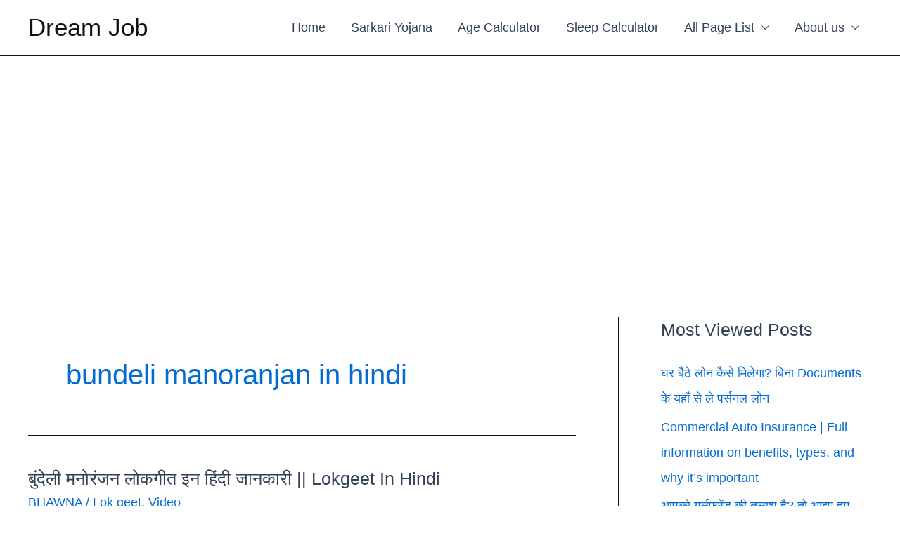

--- FILE ---
content_type: text/html; charset=utf-8
request_url: https://www.google.com/recaptcha/api2/aframe
body_size: 268
content:
<!DOCTYPE HTML><html><head><meta http-equiv="content-type" content="text/html; charset=UTF-8"></head><body><script nonce="uUSWWvyVV1ahDsGVYdZE3Q">/** Anti-fraud and anti-abuse applications only. See google.com/recaptcha */ try{var clients={'sodar':'https://pagead2.googlesyndication.com/pagead/sodar?'};window.addEventListener("message",function(a){try{if(a.source===window.parent){var b=JSON.parse(a.data);var c=clients[b['id']];if(c){var d=document.createElement('img');d.src=c+b['params']+'&rc='+(localStorage.getItem("rc::a")?sessionStorage.getItem("rc::b"):"");window.document.body.appendChild(d);sessionStorage.setItem("rc::e",parseInt(sessionStorage.getItem("rc::e")||0)+1);localStorage.setItem("rc::h",'1769103923421');}}}catch(b){}});window.parent.postMessage("_grecaptcha_ready", "*");}catch(b){}</script></body></html>